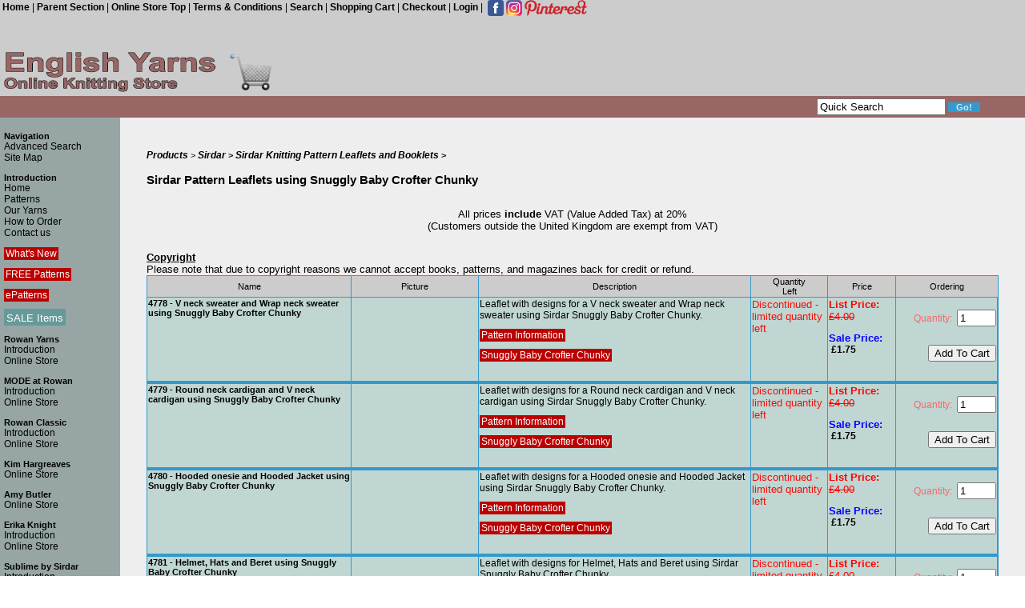

--- FILE ---
content_type: text/html
request_url: https://www.englishyarns.co.uk/acatalog/sirdar-pattern-leaflets-using-snuggly-baby-crofter-chunky.html
body_size: 5763
content:
<!DOCTYPE HTML PUBLIC "-//W3C//DTD HTML 4.0 Transitional//EN"><HTML><HEAD><TITLE> Sirdar Pattern Leaflets using Snuggly Baby Crofter Chunky - Rowan Yarns RYC Sirdar Sublime English Yarns knitting wool wools cotton English Yarns handknitting DMC cross stitch needlework needlecraft mail order cotton pure and mixed wool magazines books yarn shade cards knitting and needlecraft retailer mail order online england uk</TITLE><!--[sd.hide]<Actinic:BASEHREF VALUE="https://www.englishyarns.co.uk/acatalog/" FORCED=0 /> [sd.hide]--><META HTTP-EQUIV="Content-Type" content="text/html; charset=iso-8859-1"><meta http-equiv="MSThemeCompatible" content="yes"><meta name="keywords" content="Sirdar Pattern Leaflets using Snuggly Baby Crofter Chunky,knitting,leaflets,patterns,sirdar,wool,yarns"><meta name="description" content="Sirdar Pattern Leaflets using Snuggly Baby Crofter Chunky "><meta name="robots" content="index, follow"><LINK REL=STYLESHEET HREF="actinic.css"><SCRIPT LANGUAGE="JavaScript" SRC="actiniccore.js" TYPE="text/javascript"></SCRIPT><SCRIPT LANGUAGE="JavaScript" SRC="actinicextras.js" TYPE="text/javascript"></SCRIPT><link rel="stylesheet" type="text/css" href="https://www.englishyarns.co.uk/banner/banner.css" /><script type="text/javascript" src="https://www.englishyarns.co.uk/banner/banner.js"></script><script type="text/javascript" src="https://www.englishyarns.co.uk/banner/news.js"></script><Actinic:COOKIECHECK/><link href="https://www.englishyarns.co.uk/acatalog/actinic.css" rel="stylesheet" type="text/css" /><script type="text/javascript" src="jquery-3.5.1.min.js?DAYNO=YJZB"></script><script type="text/javascript" src="jquery.bxslider.min.js?DAYNO=YJZB"></script><script type="text/javascript" src="jquery.validate.min.js?DAYNO=YJZB"></script><link href="jquery.bxslider.css" rel="stylesheet" type="text/css" /><script type="text/javascript" src="sellerdeck.min.js?DAYNO=YJZB"></script>	<script type="text/javascript">
$(document).ready(function() {
SD.Responsive.CallFunctions();
});
</script><!--[sd.hide]<Actinic:COOKIECHECK /> [sd.hide]--><script type="text/javascript">
<!--
var pg_nSectionImageMaxWidth = parseInt("0140", 10);
var pg_nProductImageMaxWidth = parseInt("0284", 10);
var pg_sSearchScript = "https://www.englishyarns.co.uk/cgi-bin/ss000405.pl";
var pg_sCustomerAccountsCGIURL = 'https://www.englishyarns.co.uk/cgi-bin/bb000405.pl';
var pg_sCheckoutURL = "https://www.englishyarns.co.uk/cgi-bin/os000405.pl";
var pg_bEnableFilterCount = parseInt("01", 10);
var pg_sDefaultSortOrder = "1_3_4_0";
var pg_sSortOrdersPrependedToProdRefs = "2,4,6,7,8";
var pg_sSearchValidWordCharacters = 'abcdefghijklmnopqrstuvwxyzABCDEFGHIJKLMNOPQRSTUVWXYZ\'0123456789ŠŒŽšœžŸÀÁÂÃÄÅÆÇÈÉÊËÌÍÎÏÐÑÒÓÔÕÖØÙÚÛÜÝÞßàáâãäåæçèéêëìíîïðñòóôõöøùúûüýþÿ-';
saveReferrer();
// -->
</script><script type="text/javascript">
setCookie('LAST_SECTION_URL', document.location.href);
</script><script type="text/javascript">
var g_oConfig = {"bTaxIncl":0,"arrCurrs":[{"sSym": "&#163;","nDecs": 2,"nThous": 3,"sDecSep": ".","sThouSep": ",","sRate": "1"}],"bEstimateChoicePrices":0};
</script><script type="text/javascript">
var g_sUndeterminedPrice = '<span class="actrequiredcolor">Your price will depend on your choices below</span>';
AttachEvent(window, "load", function(){OnProdLoad();});
</script><script type="text/javascript">

function polyFillsLoaded()
{

$(".usesFetch").show();
}
</script><script type="text/javascript">
$(document).ready(function() {
$(".usesFetch").show();
});
</script><script type="text/javascript">
var g_bPageUnloading = false;
window.addEventListener("pagehide", function(event) {
g_bPageUnloading = true;
console.info('SendCardToken: Navigating away');
});
</script></head><body onload="PreloadImages('button_back_highlight.gif','button_checkout_highlight.gif','button_contact_highlight.gif','button_entershop_highlight.gif','button_home_highlight.gif','button_login_highlight.gif','button_search_highlight.gif','button_sitemap_highlight.gif','button_storetop_highlight.gif','button_terms_highlight.gif','button_up_highlight.gif','button_viewcart_highlight.gif');"><div class="paymentOverlay"></div><table width="100%" border="0" cellspacing="0" cellpadding="0" background="palette5bg.gif"><tr><td width="67%" align="top"><div id="uberbar"> &nbsp;<a href="https://www.englishyarns.co.uk/" target="_self"><span class="actxsmall"><strong>Home</strong></span></a>&nbsp;<span class="actxsmall">|</span> <a href="Sirdar_Leaflets.html" target="_self"><span class="actxsmall"><strong>Parent Section</strong></span></a>&nbsp;<span class="actxsmall">|</span> <a href="https://www.englishyarns.co.uk/cgi-bin/ss000405.pl?SECTIONID=index.html&amp;NOLOGIN=1" target="_self"><span class="actxsmall"><strong>Online Store Top</strong></span></a>&nbsp;<span class="actxsmall">|</span> <span style="white-space:nowrap"> <a href="info.html" target="_self"><span class="actxsmall"><strong>Terms & Conditions</strong></span></a>&nbsp;<span class="actxsmall">|</span></span> <span style="white-space:nowrap"> <a href="search.html" target="_self"><span class="actxsmall"><strong>Search</strong></span></a>&nbsp;<span class="actxsmall">|</span></span> <span style="white-space:nowrap"> <a href="https://www.englishyarns.co.uk/cgi-bin/ca000405.pl?ACTION=SHOWCART" target="_self"><span class="actxsmall"><strong>Shopping Cart</strong></span></a>&nbsp;<span class="actxsmall">|</span></span> <span style="white-space:nowrap"> <a href="https://www.englishyarns.co.uk/cgi-bin/os000405.pl?ACTION=Start"  target="_self"><span class="actxsmall"><strong>Checkout</strong></span></a>	<span class="actxsmall">|</span></span> <Actinic:NOTINB2B><a href="https://www.englishyarns.co.uk/cgi-bin/ss000405.pl?ACTION=LOGIN" target="_self"><span class="actxsmall"><strong>Login</strong></span></a>&nbsp;<span class="actxsmall">|</span></Actinic:NOTINB2B>	 &nbsp;<span style="white-space:nowrap"><a href="https://www.facebook.com/englishyarns.co.uk" target="_blank"><img src="../images/facebook.png" width="20" height="20" border="0" align="absmiddle"></a> </span><span style="white-space:nowrap"><a href="https://www.instagram.com/englishyarns" target="_blank"><img src="../images/instagram-logo-39.png" width="20" height="20" border="0" align="absmiddle"></a> </span><span style="white-space:nowrap"><a href="https://www.pinterest.com/englishyarns/" target="_blank"><img src="../images/Pinterest_Logo_Red.png" width="78" height="20" border="0" align="absmiddle" /></a> </span></div></td>     </tr><tr><td width="100%" height="40">&nbsp;</td></tr><tr><td width="99%" height="60"><span class="actsmall"><b><a name="TopOfPage"></a></b></span><a href="https://www.englishyarns.co.uk/index.html"><img src="EyarnsLogoL4.png" alt="English Yarns Home" width="280" height="60" border="0" align="left"></a><a href="https://www.englishyarns.co.uk/cgi-bin/ca000405.pl?ACTION=SHOWCART" target="_self"><img src="shopping_trolley.png" alt="Shopping Cart" width="60" height="60" border="0" align="left"></a></td></table><table width="100%" border="0" cellspacing="0" cellpadding="3" background="palette4b.gif"><tr><td align="right" valign="top"><div class="quick-search"><form name="simplesearch" method="get" action="https://www.englishyarns.co.uk/cgi-bin/ss000405.pl"><input type="hidden" name="page" value="search" /><input type="text" name="SS" size="18" value="Quick Search" onfocus="this.value='';" class="quick-search-text" />&nbsp;<input type="hidden" name="PR" value="-1" /><input type="hidden" name="TB" value="O" /><span class="button-wrapper quick-search-button-wrapper"><input class="button quick-search-button" type="submit" name="ACTION" value="Go!" /></span></form></div></td><td nowrap align="left">&nbsp;</td></tr></table><table width="100%" border="0" cellspacing="0" cellpadding="5" height="100%"><tr><td background="navbarcolour.gif" valign="top" width="140"><br> <span class="actsmall"><b>Navigation</b></span><br><A HREF="https://www.englishyarns.co.uk/acatalog/search.html"><span class="actxsmall">Advanced Search</span></A><br><A HREF="https://www.englishyarns.co.uk/acatalog/sitemap.html"><span class="actxsmall">Site Map</span></A><br><br><span class="actsmall"><b>Introduction</b></span><br><A HREF="https://www.englishyarns.co.uk/index.html"><span class="actxsmall">Home</span></A><br><A HREF="https://www.englishyarns.co.uk/patterns.html"><span class="actxsmall">Patterns</span></A><br><A HREF="https://www.englishyarns.co.uk/collections.html"><span class="actxsmall">Our Yarns</span></A><br><A HREF="https://www.englishyarns.co.uk/orderingFaq.html"><span class="actxsmall">How to Order</span></A><br><A HREF="https://www.englishyarns.co.uk/contact.html"><span class="actxsmall">Contact us</span></A><br><br><A HREF="https://www.englishyarns.co.uk/news.html"><span class="actxsmall"><span class="newhighlight" style="white-space:nowrap">What's New</span></span></A><br><br><A HREF="https://www.englishyarns.co.uk/acatalog/Rowan_Free_Knitting_Patterns.html"><span class="actxsmall"><span class="newhighlight" style="white-space:nowrap">FREE Patterns</span></span></A><br><br><A HREF="https://www.englishyarns.co.uk/acatalog/Rowan-Digital-Download-Knitting-Patterns.html"><span class="actxsmall"><span class="newhighlight" style="white-space:nowrap">ePatterns</span></span></A><br><br><a HREF="SALE_ITEMS.html"><span class="salehighlight-xlarge"><font size="-1">SALE Items</font></span></a><br><br><span class="actsmall"><b>Rowan Yarns</b></span><br><A HREF="https://www.englishyarns.co.uk/rowan_intro.html"><span class="actxsmall">Introduction</span></A><br><A HREF="https://www.englishyarns.co.uk/acatalog/Products_Rowan_Yarns_5.html"><span class="actxsmall">Online Store</span></A><br><br><span class="actsmall"><b>MODE at Rowan</b></span><br><A HREF="https://www.englishyarns.co.uk/mode_intro.html"><span class="actxsmall">Introduction</span></A><br><A HREF="https://www.englishyarns.co.uk/acatalog/mode-at-rowan.html"><span class="actxsmall">Online Store</span></A><br><br><span class="actsmall"><b>Rowan Classic</b></span><br><A HREF="https://www.englishyarns.co.uk/ryc_intro.html"><span class="actxsmall">Introduction</span></A><br><A HREF="https://www.englishyarns.co.uk/acatalog/RYC.html"><span class="actxsmall">Online Store</span></A><br><br><span class="actsmall"><b>Kim Hargreaves</b></span><br><A HREF="https://www.englishyarns.co.uk/acatalog/Kim_Hargreaves_Books.html"><span class="actxsmall">Online Store</span></A><br><br><span class="actsmall"><b>Amy Butler</b></span><br><A HREF="https://www.englishyarns.co.uk/acatalog/Amy_Butler.html"><span class="actxsmall">Online Store</span></A><br><br><span class="actsmall"><b>Erika Knight</b></span><br><A HREF="https://www.englishyarns.co.uk/erika_knight_intro.html"><span class="actxsmall">Introduction</span></A><br><A HREF="https://www.englishyarns.co.uk/acatalog/Erika_Knight.html"><span class="actxsmall">Online Store</span></A><br><br><span class="actsmall"><b>Sublime by Sirdar</b></span><br><A HREF="https://www.englishyarns.co.uk/sublime_intro.html"><span class="actxsmall">Introduction</span></A><br><A HREF="https://www.englishyarns.co.uk/acatalog/Sublime_Yarns_Top.html"><span class="actxsmall">Online Store</span></A><br><br><span class="actsmall"><b>Sirdar</b></span><br><A HREF="https://www.englishyarns.co.uk/sirdar.html"><span class="actxsmall">Introduction</span></A><br><A HREF="https://www.englishyarns.co.uk/acatalog/Sirdar.html"><span class="actxsmall">Online Store</span></A><br><br><span class="actsmall"><b>Regia Sock</b></span><br><A HREF="https://www.englishyarns.co.uk/acatalog/Regia_Sock_Wool.html"><span class="actxsmall">Online Store</span></A><br><br><span class="actsmall"><b>Filz-It! Felting</b></span><br><A HREF="https://www.englishyarns.co.uk/acatalog/Filz-It-Felting.html"><span class="actxsmall">Online Store</span></A><br><br><span class="actsmall"><b>Accessories</b></span><br><A HREF="https://www.englishyarns.co.uk/acatalog/Knitting_Needles.html"><span class="actxsmall">Knitting Needles</span></A><br><A HREF="https://www.englishyarns.co.uk/acatalog/Crochet-Hooks.html"><span class="actxsmall">Crochet Hooks</span></A><br><A HREF="https://www.englishyarns.co.uk/acatalog/Rowan_Accessories.html"><span class="actxsmall">Buttons, Beads, etc.</span></A><br><br><span class="actsmall"><b>Other</b></span><br><A HREF="https://www.englishyarns.co.uk/currencyConverter.html"><span class="actxsmall">Currency Converter</span></A><br><A HREF="https://www.englishyarns.co.uk/workshops.html"><span class="actxsmall">Knitting Workshops</span></A><br><A HREF="https://www.englishyarns.co.uk/acatalog/knitting-events.html"><span class="actxsmall">Knitting Events</span></A><br><A HREF="https://www.englishyarns.co.uk/acatalog/Gift_Vouchers.html"><span class="actxsmall">Gift Vouchers</span></A><br><br><A HREF="https://www.englishyarns.co.uk/subscribe.html"><span class="actxsmall"><span class="newhighlight" style="white-space:nowrap">Subscribe to Newsletter</span></span></A><br><br><br></td><td valign="top" bgcolor="#eeeeee"><TABLE BORDER="0" CELLSPACING="0" CELLPADDING="0" WIDTH="95%" ALIGN="CENTER" ><TR><TD VALIGN="MIDDLE" ALIGN="LEFT" ></A><Actinic:NOWSERVING/><Actinic:CURRACCOUNT/><Actinic:MYACCOUNT/><Actinic:LOGOUT_SIMPLE/><br ><span class="actxsmall"><p class="headerText"></p> </span><Actinic:CONTENT_PAGE>	<div id="ContentPage">	<A NAME="sectiontop"></A><DIV ALIGN="LEFT"><br/><div align="LEFT"><strong><em><a href="https://www.englishyarns.co.uk/cgi-bin/ss000405.pl?SECTIONID=index.html&amp;NOLOGIN=1" target="_self"><span class="actxsmall">Products</span></a></em></strong>&nbsp;>&nbsp;<a href="Sirdar.html" target="_self"><span class="actxsmall"><i><b>Sirdar</b></i></span></a><b>&nbsp;>&nbsp;</b><a href="Sirdar_Leaflets.html" target="_self"><span class="actxsmall"><i><b>Sirdar Knitting Pattern Leaflets and Booklets</b></i></span></a><b>&nbsp;>&nbsp;</b><SPAN CLASS="actregular"><H3>Sirdar Pattern Leaflets using Snuggly Baby Crofter Chunky</H3></SPAN></div></DIV><div align="center"></div><Actinic:CartError_List/><BR><center><FONT face="Arial, Helvetica, sans-serif" size="-1"><b></b> All prices <b>include</b> VAT (Value Added Tax) at 20%</font><br/><FONT face="Arial, Helvetica, sans-serif" size="-1"> (Customers outside the United Kingdom are exempt from VAT)</font><br/><br/></center><TABLE bgcolor="#3399cc" WIDTH="100%" BORDER="0" CELLPADDING="1" CELLSPACING="1" ALIGN="LEFT"><tr bgcolor="#CCCCCC"><th width="24%" align="center" valign=MIDDLE><FONT face="Arial, Helvetica, sans-serif">Name</font></th><TH WIDTH="15%" align="center" VALIGN=MIDDLE><FONT face="Arial, Helvetica, sans-serif">Picture</FONT></TH><TH WIDTH="32%" align="center" VALIGN=MIDDLE><FONT face="Arial, Helvetica, sans-serif">&nbsp;&nbsp;&nbsp;&nbsp;&nbsp;&nbsp;&nbsp;Description&nbsp;&nbsp;&nbsp;&nbsp;&nbsp;&nbsp;&nbsp;</FONT></TH><TH WIDTH="9%" align="center" VALIGN=MIDDLE><FONT face="Arial, Helvetica, sans-serif">Quantity<br/>Left</FONT></TH><TH WIDTH="8%" align="center" VALIGN=MIDDLE><FONT face="Arial, Helvetica, sans-serif">Price</FONT></TH><TH WIDTH="12%" align="center" VALIGN=MIDDLE colspan="2"><FONT face="Arial, Helvetica, sans-serif">Ordering</FONT></TH></TR><form method="post" action="https://www.englishyarns.co.uk/cgi-bin/ca000405.pl"> <input type="hidden" name="SID" value="737" /><input type="hidden" name="PAGE" value="PRODUCT" />           <input type="hidden" name="PAGEFILENAME" value="sirdar-pattern-leaflets-using-snuggly-baby-crofter-chunky.html" /><Actinic:SECTION BLOB='A000737.cat'/><tr BGCOLOR="#C0D6D2"><td valign="top" align="LEFT" colspan="1">  <a name="a4778_2dSirdarLeaf"><span class="actsmall"><b>4778 &#45; V neck sweater and Wrap neck sweater using Snuggly Baby Crofter Chunky</b></span></a></td><td valign="top" align="CENTER">   <img class="lazy" data-original="../images/sirdar/ss2017/leaflets/F220/4778_L.jpg" border="0"></td><td><span class="actxsmall"> Leaflet with designs for a V neck sweater and Wrap neck sweater using Sirdar Snuggly Baby Crofter Chunky&#46;<p></p><p></p><a href="../images/sirdar/ss2017/leaflets/F220/garment-info/4778.jpg" target="_blank"><span class="newhighlight">Pattern Information</span></a><p></p><p></p><a href="Sirdar-Snuggly-Baby-Crofter-Chunky.html"><span class="newhighlight">Snuggly Baby Crofter Chunky</span></a> &nbsp;</span><span class="actxsmall"></span>   <br><span class="actxsmall">    </span><span class="actxsmall"> </span><span class="actxsmall"> </span><br/><br/> </td><td valign="top"><FONT color="#F90D07" face="Arial, Helvetica, sans-serif" size="-1">Discontinued - limited quantity left</FONT></td><td valign="top"><FONT FACE="ARIAL, HELVETICA" SIZE=-1 color=red><b>List Price: </b></FONT><br/><STRIKE><FONT FACE="ARIAL, HELVETICA" SIZE=-1 color=red>&#163;4.00</STRIKE></FONT><br/><br/><FONT FACE="ARIAL, HELVETICA" COLOR=blue SIZE=-1><b>Sale Price:</b> </FONT><b><b><Actinic:PRICES PROD_REF="4778-SirdarLeaf" RETAIL_PRICE_PROMPT=""><div id="id4778-SirdarLeafStaticPrice" style="display: inline"><span class="actxsmall"><b>  &nbsp; &nbsp;£1.75</b></span></div></Actinic:PRICES>		</b></b></td><td valign="top" align="RIGHT" colspan="1"><span class="actxsmall"><Actinic:CartError_List/><br /><span class="actrequired">Quantity:</span> &nbsp;<input type="text" name="Q_4778-SirdarLeaf" size="4" value="1" /></span><br/><br/><span class="actxsmall"><div id="idVars4778-SirdarLeaf"></div><p><span id="RemoveIfOutOfStock_4778-SirdarLeaf" class="ActinicRTS" ><P><INPUT TYPE=SUBMIT VALUE="Add To Cart" NAME="4778-SirdarLeaf" ></P></span></span></td></tr></form><TR><TD COLSPAN="7"> </TD></TR><form method="post" action="https://www.englishyarns.co.uk/cgi-bin/ca000405.pl"> <input type="hidden" name="SID" value="737" /><input type="hidden" name="PAGE" value="PRODUCT" />           <input type="hidden" name="PAGEFILENAME" value="sirdar-pattern-leaflets-using-snuggly-baby-crofter-chunky.html" /><Actinic:SECTION BLOB='A000737.cat'/><tr BGCOLOR="#C0D6D2"><td valign="top" align="LEFT" colspan="1">  <a name="a4779_2dSirdarLeaf"><span class="actsmall"><b>4779 &#45; Round neck cardigan and V neck cardigan using Snuggly Baby Crofter Chunky</b></span></a></td><td valign="top" align="CENTER">   <img class="lazy" data-original="../images/sirdar/ss2017/leaflets/F220/4779_L.jpg" border="0"></td><td><span class="actxsmall"> Leaflet with designs for a Round neck cardigan and V neck cardigan using Sirdar Snuggly Baby Crofter Chunky&#46;<p></p><p></p><a href="../images/sirdar/ss2017/leaflets/F220/garment-info/4779.jpg" target="_blank"><span class="newhighlight">Pattern Information</span></a><p></p><p></p><a href="Sirdar-Snuggly-Baby-Crofter-Chunky.html"><span class="newhighlight">Snuggly Baby Crofter Chunky</span></a> &nbsp;</span><span class="actxsmall"></span>   <br><span class="actxsmall">    </span><span class="actxsmall"> </span><span class="actxsmall"> </span><br/><br/> </td><td valign="top"><FONT color="#F90D07" face="Arial, Helvetica, sans-serif" size="-1">Discontinued - limited quantity left</FONT></td><td valign="top"><FONT FACE="ARIAL, HELVETICA" SIZE=-1 color=red><b>List Price: </b></FONT><br/><STRIKE><FONT FACE="ARIAL, HELVETICA" SIZE=-1 color=red>&#163;4.00</STRIKE></FONT><br/><br/><FONT FACE="ARIAL, HELVETICA" COLOR=blue SIZE=-1><b>Sale Price:</b> </FONT><b><b><Actinic:PRICES PROD_REF="4779-SirdarLeaf" RETAIL_PRICE_PROMPT=""><div id="id4779-SirdarLeafStaticPrice" style="display: inline"><span class="actxsmall"><b>  &nbsp; &nbsp;£1.75</b></span></div></Actinic:PRICES>		</b></b></td><td valign="top" align="RIGHT" colspan="1"><span class="actxsmall"><Actinic:CartError_List/><br /><span class="actrequired">Quantity:</span> &nbsp;<input type="text" name="Q_4779-SirdarLeaf" size="4" value="1" /></span><br/><br/><span class="actxsmall"><div id="idVars4779-SirdarLeaf"></div><p><span id="RemoveIfOutOfStock_4779-SirdarLeaf" class="ActinicRTS" ><P><INPUT TYPE=SUBMIT VALUE="Add To Cart" NAME="4779-SirdarLeaf" ></P></span></span></td></tr></form><TR><TD COLSPAN="7"> </TD></TR><form method="post" action="https://www.englishyarns.co.uk/cgi-bin/ca000405.pl"> <input type="hidden" name="SID" value="737" /><input type="hidden" name="PAGE" value="PRODUCT" />           <input type="hidden" name="PAGEFILENAME" value="sirdar-pattern-leaflets-using-snuggly-baby-crofter-chunky.html" /><Actinic:SECTION BLOB='A000737.cat'/><tr BGCOLOR="#C0D6D2"><td valign="top" align="LEFT" colspan="1">  <a name="a4780_2dSirdarLeaf"><span class="actsmall"><b>4780 &#45; Hooded onesie and Hooded Jacket using Snuggly Baby Crofter Chunky</b></span></a></td><td valign="top" align="CENTER">   <img class="lazy" data-original="../images/sirdar/ss2017/leaflets/F220/4780_L.jpg" border="0"></td><td><span class="actxsmall"> Leaflet with designs for a Hooded onesie and Hooded Jacket using Sirdar Snuggly Baby Crofter Chunky&#46;<p></p><p></p><a href="../images/sirdar/ss2017/leaflets/F220/garment-info/4780.jpg" target="_blank"><span class="newhighlight">Pattern Information</span></a><p></p><p></p><a href="Sirdar-Snuggly-Baby-Crofter-Chunky.html"><span class="newhighlight">Snuggly Baby Crofter Chunky</span></a> &nbsp;</span><span class="actxsmall"></span>   <br><span class="actxsmall">    </span><span class="actxsmall"> </span><span class="actxsmall"> </span><br/><br/> </td><td valign="top"><FONT color="#F90D07" face="Arial, Helvetica, sans-serif" size="-1">Discontinued - limited quantity left</FONT></td><td valign="top"><FONT FACE="ARIAL, HELVETICA" SIZE=-1 color=red><b>List Price: </b></FONT><br/><STRIKE><FONT FACE="ARIAL, HELVETICA" SIZE=-1 color=red>&#163;4.00</STRIKE></FONT><br/><br/><FONT FACE="ARIAL, HELVETICA" COLOR=blue SIZE=-1><b>Sale Price:</b> </FONT><b><b><Actinic:PRICES PROD_REF="4780-SirdarLeaf" RETAIL_PRICE_PROMPT=""><div id="id4780-SirdarLeafStaticPrice" style="display: inline"><span class="actxsmall"><b>  &nbsp; &nbsp;£1.75</b></span></div></Actinic:PRICES>		</b></b></td><td valign="top" align="RIGHT" colspan="1"><span class="actxsmall"><Actinic:CartError_List/><br /><span class="actrequired">Quantity:</span> &nbsp;<input type="text" name="Q_4780-SirdarLeaf" size="4" value="1" /></span><br/><br/><span class="actxsmall"><div id="idVars4780-SirdarLeaf"></div><p><span id="RemoveIfOutOfStock_4780-SirdarLeaf" class="ActinicRTS" ><P><INPUT TYPE=SUBMIT VALUE="Add To Cart" NAME="4780-SirdarLeaf" ></P></span></span></td></tr></form><TR><TD COLSPAN="7"> </TD></TR><form method="post" action="https://www.englishyarns.co.uk/cgi-bin/ca000405.pl"> <input type="hidden" name="SID" value="737" /><input type="hidden" name="PAGE" value="PRODUCT" />           <input type="hidden" name="PAGEFILENAME" value="sirdar-pattern-leaflets-using-snuggly-baby-crofter-chunky.html" /><Actinic:SECTION BLOB='A000737.cat'/><tr BGCOLOR="#C0D6D2"><td valign="top" align="LEFT" colspan="1">  <a name="a4781_2dSirdarLeaf"><span class="actsmall"><b>4781 &#45; Helmet&#44; Hats and Beret using Snuggly Baby Crofter Chunky</b></span></a></td><td valign="top" align="CENTER">   <img class="lazy" data-original="../images/sirdar/ss2017/leaflets/F220/4781_L.jpg" border="0"></td><td><span class="actxsmall"> Leaflet with designs for Helmet&#44; Hats and Beret using Sirdar Snuggly Baby Crofter Chunky&#46;<p></p><p></p><a href="../images/sirdar/ss2017/leaflets/F220/garment-info/4781.jpg" target="_blank"><span class="newhighlight">Pattern Information</span></a><p></p><p></p><a href="Sirdar-Snuggly-Baby-Crofter-Chunky.html"><span class="newhighlight">Snuggly Baby Crofter Chunky</span></a> &nbsp;</span><span class="actxsmall"></span>   <br><span class="actxsmall">    </span><span class="actxsmall"> </span><span class="actxsmall"> </span><br/><br/> </td><td valign="top"><FONT color="#F90D07" face="Arial, Helvetica, sans-serif" size="-1">Discontinued - limited quantity left</FONT></td><td valign="top"><FONT FACE="ARIAL, HELVETICA" SIZE=-1 color=red><b>List Price: </b></FONT><br/><STRIKE><FONT FACE="ARIAL, HELVETICA" SIZE=-1 color=red>&#163;4.00</STRIKE></FONT><br/><br/><FONT FACE="ARIAL, HELVETICA" COLOR=blue SIZE=-1><b>Sale Price:</b> </FONT><b><b><Actinic:PRICES PROD_REF="4781-SirdarLeaf" RETAIL_PRICE_PROMPT=""><div id="id4781-SirdarLeafStaticPrice" style="display: inline"><span class="actxsmall"><b>  &nbsp; &nbsp;£1.75</b></span></div></Actinic:PRICES>		</b></b></td><td valign="top" align="RIGHT" colspan="1"><span class="actxsmall"><Actinic:CartError_List/><br /><span class="actrequired">Quantity:</span> &nbsp;<input type="text" name="Q_4781-SirdarLeaf" size="4" value="1" /></span><br/><br/><span class="actxsmall"><div id="idVars4781-SirdarLeaf"></div><p><span id="RemoveIfOutOfStock_4781-SirdarLeaf" class="ActinicRTS" ><P><INPUT TYPE=SUBMIT VALUE="Add To Cart" NAME="4781-SirdarLeaf" ></P></span></span></td></tr></form><br><FONT face="Arial, Helvetica, sans-serif" size="-1"><b><u>Copyright</u></b><br> Please note that due to copyright reasons we cannot accept books, patterns, and magazines back for credit or refund.</font></TABLE><A NAME="sectionbottom"></A><DIV ALIGN="RIGHT"></DIV><div align="center"></div><DIV ALIGN="CENTER"><div align="center"></div></DIV></div></Actinic:CONTENT_PAGE><div class="feefositelogo"></div><br><br><br></TD></TR><TR><td>&nbsp;</td></TR><TR><td align="center"></td></TR><TR><td width="100%"><HR></td></TR><TR><td> <table width="100%" CELLSPACING="0" CELLPADDING="0" ALIGN="CENTER"><tr><td width="45%" valign="top"><span class="actxxsmall">Secure  online trading with the following cards:<br></span><img src="../images/mastercard_logo.gif" alt="mastercard" width="53" height="32"> <img src="../images/visa_logo.jpg" alt="visa" width="51" height="32"> <img src="../images/visaElectron.jpg" alt="visa electron" width="51" height="32"> <img src="../images/sologo.jpg" alt="Solo" width="26" height="32"> <img src="../images/deltaS.jpg" alt="delta" width="49" height="32"></td><td width="10%">&nbsp;</td><td width="45%" valign="top"> <span class="actxxsmall">© 1997-2025, English Yarns Ltd./Shoreham Knitting and Needlecraft.</span> </td></tr></table></td></TR></TABLE></td></tr></table><script type="text/javascript">
var g_sAJAXScriptURL = 'https://www.englishyarns.co.uk/cgi-bin/aj000405.pl';
AJAXCall();
</script><script type="text/javascript">
function GAPageName() 
{
var sPageName = window.location.pathname + window.location.search;
var override = document.getElementsByClassName('gtmPageOverride');
if (override.length)
{
sPageName = override[0].getAttribute('data-gtm-page');
}
else if (window.location.pathname == '/')
{
sPageName = 'index.html' + window.location.search;
}		
if (sPageName.substr(0,1) != '/')
{
sPageName = '/' + sPageName;
}	
return sPageName;
}
</script>	<script async src="https://www.googletagmanager.com/gtag/js?id=G-4Y3KKXLBCX"></script><script>
window.dataLayer = window.dataLayer || [];
function gtag(){dataLayer.push(arguments);}
gtag('js', new Date());
gtag('config', 'G-4Y3KKXLBCX',
{
'page_path' : GAPageName(),
'anonymize_ip': true
}
);
</script><script type="text/javascript" src="https://www.englishyarns.co.uk/banner/jquery.min.js"></script><script src="https://www.englishyarns.co.uk/banner/jquery.lazyload.js?v=1.9.1"></script><script type="text/javascript" charset="utf-8">
$(function() {
$("img.lazy").lazyload({threshold : 200});
});
</script></body></HTML> 

--- FILE ---
content_type: text/css
request_url: https://www.englishyarns.co.uk/acatalog/jquery.bxslider.css
body_size: 1106
content:
/** VARIABLES ===================================*/ /** RESET AND LAYOUT ===================================*/ .bx-wrapper { position: relative; margin-bottom: 60px; padding: 0; margin: auto; } .bx-wrapper img { max-width: 100%; display: block; margin: auto !important; float: none !important; } .bxslider { margin: 0; padding: 0; } ul.bxslider { list-style: none; } .bx-viewport { /*fix other elements on the page moving (on Chrome)*/ -webkit-transform: translatez(0); } /** THEME ===================================*/ .bx-wrapper { -moz-box-shadow: 0 0 5px #ccc; -webkit-box-shadow: 0 0 5px #ccc; box-shadow: 0 0 5px #ccc; border: 5px solid #fff; background: #fff; margin-bottom: 30px; } .bx-wrapper .bx-pager, .bx-wrapper .bx-controls-auto { position: absolute; bottom: -30px; width: 100%; } /* LOADER */ .bx-wrapper .bx-loading { min-height: 50px; background: url('bx_loader.gif') center center no-repeat #ffffff; height: 100%; width: 100%; position: absolute; top: 0; left: 0; z-index: 2000; } /* PAGER */ .bx-wrapper .bx-pager { text-align: center; font-size: .85em; font-family: Arial; font-weight: bold; color: #666; padding-top: 20px; } .bx-wrapper .bx-pager.bx-default-pager a { background: #666; text-indent: -9999px; display: block; width: 10px; height: 10px; margin: 0 5px; outline: 0; -moz-border-radius: 5px; -webkit-border-radius: 5px; border-radius: 5px; } .bx-wrapper .bx-pager.bx-default-pager a:hover, .bx-wrapper .bx-pager.bx-default-pager a.active, .bx-wrapper .bx-pager.bx-default-pager a:focus { background: #000; } .bx-wrapper .bx-pager-item, .bx-wrapper .bx-controls-auto .bx-controls-auto-item { display: inline-block; vertical-align: bottom; *zoom: 1; *display: inline; } .bx-wrapper .bx-pager-item { font-size: 0; line-height: 0; } /* DIRECTION CONTROLS (NEXT / PREV) */ .bx-wrapper .bx-prev { left: 10px; background: url("bx_controls.png") no-repeat 0 -32px; } .bx-wrapper .bx-prev:hover, .bx-wrapper .bx-prev:focus { background-position: 0 0; } .bx-wrapper .bx-next { right: 10px; background: url("bx_controls.png") no-repeat -43px -32px; } .bx-wrapper .bx-next:hover, .bx-wrapper .bx-next:focus { background-position: -43px 0; } .bx-wrapper .bx-controls-direction a { position: absolute; top: 50%; margin-top: -16px; outline: 0; width: 32px; height: 32px; text-indent: -9999px; z-index: 9999; } .bx-wrapper .bx-controls-direction a.disabled { display: none; } /* AUTO CONTROLS (START / STOP) */ .bx-wrapper .bx-controls-auto { text-align: center; } .bx-wrapper .bx-controls-auto .bx-start { display: block; text-indent: -9999px; width: 10px; height: 11px; outline: 0; background: url("bx_controls.png") -86px -11px no-repeat; margin: 0 3px; } .bx-wrapper .bx-controls-auto .bx-start:hover, .bx-wrapper .bx-controls-auto .bx-start.active, .bx-wrapper .bx-controls-auto .bx-start:focus { background-position: -86px 0; } .bx-wrapper .bx-controls-auto .bx-stop { display: block; text-indent: -9999px; width: 9px; height: 11px; outline: 0; background: url("bx_controls.png") -86px -44px no-repeat; margin: 0 3px; } .bx-wrapper .bx-controls-auto .bx-stop:hover, .bx-wrapper .bx-controls-auto .bx-stop.active, .bx-wrapper .bx-controls-auto .bx-stop:focus { background-position: -86px -33px; } /* PAGER WITH AUTO-CONTROLS HYBRID LAYOUT */ .bx-wrapper .bx-controls.bx-has-controls-auto.bx-has-pager .bx-pager { text-align: left; width: 80%; } .bx-wrapper .bx-controls.bx-has-controls-auto.bx-has-pager .bx-controls-auto { right: 0; width: 35px; } /* IMAGE CAPTIONS */ .bx-wrapper .bx-caption { position: absolute; bottom: 0; left: 0; background: #666; background: rgba(80, 80, 80, 0.75); width: 100%; } .bx-wrapper .bx-caption span { color: #fff; font-family: Arial; display: block; font-size: .85em; padding: 10px; } 